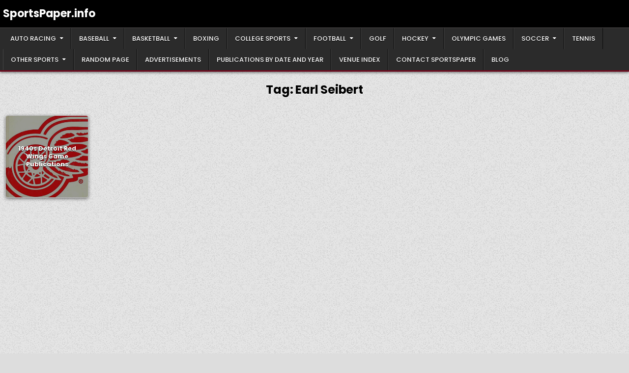

--- FILE ---
content_type: text/html; charset=UTF-8
request_url: https://sportspaper.info/tag/earl-seibert/
body_size: 17323
content:
<!DOCTYPE html>
<html lang="en-US">
<head>
<meta charset="UTF-8">
<meta name="viewport" content="width=device-width, initial-scale=1.0">
<link rel="profile" href="http://gmpg.org/xfn/11">
<title>Earl Seibert &#8211; SportsPaper.info</title>
<meta name='robots' content='max-image-preview:large' />
<!-- Google tag (gtag.js) consent mode dataLayer added by Site Kit -->
<script type="text/javascript" id="google_gtagjs-js-consent-mode-data-layer">
/* <![CDATA[ */
window.dataLayer = window.dataLayer || [];function gtag(){dataLayer.push(arguments);}
gtag('consent', 'default', {"ad_personalization":"denied","ad_storage":"denied","ad_user_data":"denied","analytics_storage":"denied","functionality_storage":"denied","security_storage":"denied","personalization_storage":"denied","region":["AT","BE","BG","CH","CY","CZ","DE","DK","EE","ES","FI","FR","GB","GR","HR","HU","IE","IS","IT","LI","LT","LU","LV","MT","NL","NO","PL","PT","RO","SE","SI","SK"],"wait_for_update":500});
window._googlesitekitConsentCategoryMap = {"statistics":["analytics_storage"],"marketing":["ad_storage","ad_user_data","ad_personalization"],"functional":["functionality_storage","security_storage"],"preferences":["personalization_storage"]};
window._googlesitekitConsents = {"ad_personalization":"denied","ad_storage":"denied","ad_user_data":"denied","analytics_storage":"denied","functionality_storage":"denied","security_storage":"denied","personalization_storage":"denied","region":["AT","BE","BG","CH","CY","CZ","DE","DK","EE","ES","FI","FR","GB","GR","HR","HU","IE","IS","IT","LI","LT","LU","LV","MT","NL","NO","PL","PT","RO","SE","SI","SK"],"wait_for_update":500};
/* ]]> */
</script>
<!-- End Google tag (gtag.js) consent mode dataLayer added by Site Kit -->
<link rel='dns-prefetch' href='//www.googletagmanager.com' />
<link rel='dns-prefetch' href='//fonts.googleapis.com' />
<link rel='dns-prefetch' href='//pagead2.googlesyndication.com' />
<link rel="alternate" type="application/rss+xml" title="SportsPaper.info &raquo; Feed" href="https://sportspaper.info/feed/" />
<link rel="alternate" type="application/rss+xml" title="SportsPaper.info &raquo; Comments Feed" href="https://sportspaper.info/comments/feed/" />
<link rel="alternate" type="application/rss+xml" title="SportsPaper.info &raquo; Earl Seibert Tag Feed" href="https://sportspaper.info/tag/earl-seibert/feed/" />
		<!-- This site uses the Google Analytics by MonsterInsights plugin v9.11.1 - Using Analytics tracking - https://www.monsterinsights.com/ -->
							<script src="//www.googletagmanager.com/gtag/js?id=G-JY86QZBKR6"  data-cfasync="false" data-wpfc-render="false" type="text/javascript" async></script>
			<script data-cfasync="false" data-wpfc-render="false" type="text/javascript">
				var mi_version = '9.11.1';
				var mi_track_user = true;
				var mi_no_track_reason = '';
								var MonsterInsightsDefaultLocations = {"page_location":"https:\/\/sportspaper.info\/tag\/earl-seibert\/"};
								if ( typeof MonsterInsightsPrivacyGuardFilter === 'function' ) {
					var MonsterInsightsLocations = (typeof MonsterInsightsExcludeQuery === 'object') ? MonsterInsightsPrivacyGuardFilter( MonsterInsightsExcludeQuery ) : MonsterInsightsPrivacyGuardFilter( MonsterInsightsDefaultLocations );
				} else {
					var MonsterInsightsLocations = (typeof MonsterInsightsExcludeQuery === 'object') ? MonsterInsightsExcludeQuery : MonsterInsightsDefaultLocations;
				}

								var disableStrs = [
										'ga-disable-G-JY86QZBKR6',
									];

				/* Function to detect opted out users */
				function __gtagTrackerIsOptedOut() {
					for (var index = 0; index < disableStrs.length; index++) {
						if (document.cookie.indexOf(disableStrs[index] + '=true') > -1) {
							return true;
						}
					}

					return false;
				}

				/* Disable tracking if the opt-out cookie exists. */
				if (__gtagTrackerIsOptedOut()) {
					for (var index = 0; index < disableStrs.length; index++) {
						window[disableStrs[index]] = true;
					}
				}

				/* Opt-out function */
				function __gtagTrackerOptout() {
					for (var index = 0; index < disableStrs.length; index++) {
						document.cookie = disableStrs[index] + '=true; expires=Thu, 31 Dec 2099 23:59:59 UTC; path=/';
						window[disableStrs[index]] = true;
					}
				}

				if ('undefined' === typeof gaOptout) {
					function gaOptout() {
						__gtagTrackerOptout();
					}
				}
								window.dataLayer = window.dataLayer || [];

				window.MonsterInsightsDualTracker = {
					helpers: {},
					trackers: {},
				};
				if (mi_track_user) {
					function __gtagDataLayer() {
						dataLayer.push(arguments);
					}

					function __gtagTracker(type, name, parameters) {
						if (!parameters) {
							parameters = {};
						}

						if (parameters.send_to) {
							__gtagDataLayer.apply(null, arguments);
							return;
						}

						if (type === 'event') {
														parameters.send_to = monsterinsights_frontend.v4_id;
							var hookName = name;
							if (typeof parameters['event_category'] !== 'undefined') {
								hookName = parameters['event_category'] + ':' + name;
							}

							if (typeof MonsterInsightsDualTracker.trackers[hookName] !== 'undefined') {
								MonsterInsightsDualTracker.trackers[hookName](parameters);
							} else {
								__gtagDataLayer('event', name, parameters);
							}
							
						} else {
							__gtagDataLayer.apply(null, arguments);
						}
					}

					__gtagTracker('js', new Date());
					__gtagTracker('set', {
						'developer_id.dZGIzZG': true,
											});
					if ( MonsterInsightsLocations.page_location ) {
						__gtagTracker('set', MonsterInsightsLocations);
					}
										__gtagTracker('config', 'G-JY86QZBKR6', {"forceSSL":"true","link_attribution":"true"} );
										window.gtag = __gtagTracker;										(function () {
						/* https://developers.google.com/analytics/devguides/collection/analyticsjs/ */
						/* ga and __gaTracker compatibility shim. */
						var noopfn = function () {
							return null;
						};
						var newtracker = function () {
							return new Tracker();
						};
						var Tracker = function () {
							return null;
						};
						var p = Tracker.prototype;
						p.get = noopfn;
						p.set = noopfn;
						p.send = function () {
							var args = Array.prototype.slice.call(arguments);
							args.unshift('send');
							__gaTracker.apply(null, args);
						};
						var __gaTracker = function () {
							var len = arguments.length;
							if (len === 0) {
								return;
							}
							var f = arguments[len - 1];
							if (typeof f !== 'object' || f === null || typeof f.hitCallback !== 'function') {
								if ('send' === arguments[0]) {
									var hitConverted, hitObject = false, action;
									if ('event' === arguments[1]) {
										if ('undefined' !== typeof arguments[3]) {
											hitObject = {
												'eventAction': arguments[3],
												'eventCategory': arguments[2],
												'eventLabel': arguments[4],
												'value': arguments[5] ? arguments[5] : 1,
											}
										}
									}
									if ('pageview' === arguments[1]) {
										if ('undefined' !== typeof arguments[2]) {
											hitObject = {
												'eventAction': 'page_view',
												'page_path': arguments[2],
											}
										}
									}
									if (typeof arguments[2] === 'object') {
										hitObject = arguments[2];
									}
									if (typeof arguments[5] === 'object') {
										Object.assign(hitObject, arguments[5]);
									}
									if ('undefined' !== typeof arguments[1].hitType) {
										hitObject = arguments[1];
										if ('pageview' === hitObject.hitType) {
											hitObject.eventAction = 'page_view';
										}
									}
									if (hitObject) {
										action = 'timing' === arguments[1].hitType ? 'timing_complete' : hitObject.eventAction;
										hitConverted = mapArgs(hitObject);
										__gtagTracker('event', action, hitConverted);
									}
								}
								return;
							}

							function mapArgs(args) {
								var arg, hit = {};
								var gaMap = {
									'eventCategory': 'event_category',
									'eventAction': 'event_action',
									'eventLabel': 'event_label',
									'eventValue': 'event_value',
									'nonInteraction': 'non_interaction',
									'timingCategory': 'event_category',
									'timingVar': 'name',
									'timingValue': 'value',
									'timingLabel': 'event_label',
									'page': 'page_path',
									'location': 'page_location',
									'title': 'page_title',
									'referrer' : 'page_referrer',
								};
								for (arg in args) {
																		if (!(!args.hasOwnProperty(arg) || !gaMap.hasOwnProperty(arg))) {
										hit[gaMap[arg]] = args[arg];
									} else {
										hit[arg] = args[arg];
									}
								}
								return hit;
							}

							try {
								f.hitCallback();
							} catch (ex) {
							}
						};
						__gaTracker.create = newtracker;
						__gaTracker.getByName = newtracker;
						__gaTracker.getAll = function () {
							return [];
						};
						__gaTracker.remove = noopfn;
						__gaTracker.loaded = true;
						window['__gaTracker'] = __gaTracker;
					})();
									} else {
										console.log("");
					(function () {
						function __gtagTracker() {
							return null;
						}

						window['__gtagTracker'] = __gtagTracker;
						window['gtag'] = __gtagTracker;
					})();
									}
			</script>
							<!-- / Google Analytics by MonsterInsights -->
		<style id='wp-img-auto-sizes-contain-inline-css' type='text/css'>
img:is([sizes=auto i],[sizes^="auto," i]){contain-intrinsic-size:3000px 1500px}
/*# sourceURL=wp-img-auto-sizes-contain-inline-css */
</style>
<style id='wp-emoji-styles-inline-css' type='text/css'>

	img.wp-smiley, img.emoji {
		display: inline !important;
		border: none !important;
		box-shadow: none !important;
		height: 1em !important;
		width: 1em !important;
		margin: 0 0.07em !important;
		vertical-align: -0.1em !important;
		background: none !important;
		padding: 0 !important;
	}
/*# sourceURL=wp-emoji-styles-inline-css */
</style>
<style id='wp-block-library-inline-css' type='text/css'>
:root{--wp-block-synced-color:#7a00df;--wp-block-synced-color--rgb:122,0,223;--wp-bound-block-color:var(--wp-block-synced-color);--wp-editor-canvas-background:#ddd;--wp-admin-theme-color:#007cba;--wp-admin-theme-color--rgb:0,124,186;--wp-admin-theme-color-darker-10:#006ba1;--wp-admin-theme-color-darker-10--rgb:0,107,160.5;--wp-admin-theme-color-darker-20:#005a87;--wp-admin-theme-color-darker-20--rgb:0,90,135;--wp-admin-border-width-focus:2px}@media (min-resolution:192dpi){:root{--wp-admin-border-width-focus:1.5px}}.wp-element-button{cursor:pointer}:root .has-very-light-gray-background-color{background-color:#eee}:root .has-very-dark-gray-background-color{background-color:#313131}:root .has-very-light-gray-color{color:#eee}:root .has-very-dark-gray-color{color:#313131}:root .has-vivid-green-cyan-to-vivid-cyan-blue-gradient-background{background:linear-gradient(135deg,#00d084,#0693e3)}:root .has-purple-crush-gradient-background{background:linear-gradient(135deg,#34e2e4,#4721fb 50%,#ab1dfe)}:root .has-hazy-dawn-gradient-background{background:linear-gradient(135deg,#faaca8,#dad0ec)}:root .has-subdued-olive-gradient-background{background:linear-gradient(135deg,#fafae1,#67a671)}:root .has-atomic-cream-gradient-background{background:linear-gradient(135deg,#fdd79a,#004a59)}:root .has-nightshade-gradient-background{background:linear-gradient(135deg,#330968,#31cdcf)}:root .has-midnight-gradient-background{background:linear-gradient(135deg,#020381,#2874fc)}:root{--wp--preset--font-size--normal:16px;--wp--preset--font-size--huge:42px}.has-regular-font-size{font-size:1em}.has-larger-font-size{font-size:2.625em}.has-normal-font-size{font-size:var(--wp--preset--font-size--normal)}.has-huge-font-size{font-size:var(--wp--preset--font-size--huge)}.has-text-align-center{text-align:center}.has-text-align-left{text-align:left}.has-text-align-right{text-align:right}.has-fit-text{white-space:nowrap!important}#end-resizable-editor-section{display:none}.aligncenter{clear:both}.items-justified-left{justify-content:flex-start}.items-justified-center{justify-content:center}.items-justified-right{justify-content:flex-end}.items-justified-space-between{justify-content:space-between}.screen-reader-text{border:0;clip-path:inset(50%);height:1px;margin:-1px;overflow:hidden;padding:0;position:absolute;width:1px;word-wrap:normal!important}.screen-reader-text:focus{background-color:#ddd;clip-path:none;color:#444;display:block;font-size:1em;height:auto;left:5px;line-height:normal;padding:15px 23px 14px;text-decoration:none;top:5px;width:auto;z-index:100000}html :where(.has-border-color){border-style:solid}html :where([style*=border-top-color]){border-top-style:solid}html :where([style*=border-right-color]){border-right-style:solid}html :where([style*=border-bottom-color]){border-bottom-style:solid}html :where([style*=border-left-color]){border-left-style:solid}html :where([style*=border-width]){border-style:solid}html :where([style*=border-top-width]){border-top-style:solid}html :where([style*=border-right-width]){border-right-style:solid}html :where([style*=border-bottom-width]){border-bottom-style:solid}html :where([style*=border-left-width]){border-left-style:solid}html :where(img[class*=wp-image-]){height:auto;max-width:100%}:where(figure){margin:0 0 1em}html :where(.is-position-sticky){--wp-admin--admin-bar--position-offset:var(--wp-admin--admin-bar--height,0px)}@media screen and (max-width:600px){html :where(.is-position-sticky){--wp-admin--admin-bar--position-offset:0px}}

/*# sourceURL=wp-block-library-inline-css */
</style><style id='global-styles-inline-css' type='text/css'>
:root{--wp--preset--aspect-ratio--square: 1;--wp--preset--aspect-ratio--4-3: 4/3;--wp--preset--aspect-ratio--3-4: 3/4;--wp--preset--aspect-ratio--3-2: 3/2;--wp--preset--aspect-ratio--2-3: 2/3;--wp--preset--aspect-ratio--16-9: 16/9;--wp--preset--aspect-ratio--9-16: 9/16;--wp--preset--color--black: #000000;--wp--preset--color--cyan-bluish-gray: #abb8c3;--wp--preset--color--white: #ffffff;--wp--preset--color--pale-pink: #f78da7;--wp--preset--color--vivid-red: #cf2e2e;--wp--preset--color--luminous-vivid-orange: #ff6900;--wp--preset--color--luminous-vivid-amber: #fcb900;--wp--preset--color--light-green-cyan: #7bdcb5;--wp--preset--color--vivid-green-cyan: #00d084;--wp--preset--color--pale-cyan-blue: #8ed1fc;--wp--preset--color--vivid-cyan-blue: #0693e3;--wp--preset--color--vivid-purple: #9b51e0;--wp--preset--gradient--vivid-cyan-blue-to-vivid-purple: linear-gradient(135deg,rgb(6,147,227) 0%,rgb(155,81,224) 100%);--wp--preset--gradient--light-green-cyan-to-vivid-green-cyan: linear-gradient(135deg,rgb(122,220,180) 0%,rgb(0,208,130) 100%);--wp--preset--gradient--luminous-vivid-amber-to-luminous-vivid-orange: linear-gradient(135deg,rgb(252,185,0) 0%,rgb(255,105,0) 100%);--wp--preset--gradient--luminous-vivid-orange-to-vivid-red: linear-gradient(135deg,rgb(255,105,0) 0%,rgb(207,46,46) 100%);--wp--preset--gradient--very-light-gray-to-cyan-bluish-gray: linear-gradient(135deg,rgb(238,238,238) 0%,rgb(169,184,195) 100%);--wp--preset--gradient--cool-to-warm-spectrum: linear-gradient(135deg,rgb(74,234,220) 0%,rgb(151,120,209) 20%,rgb(207,42,186) 40%,rgb(238,44,130) 60%,rgb(251,105,98) 80%,rgb(254,248,76) 100%);--wp--preset--gradient--blush-light-purple: linear-gradient(135deg,rgb(255,206,236) 0%,rgb(152,150,240) 100%);--wp--preset--gradient--blush-bordeaux: linear-gradient(135deg,rgb(254,205,165) 0%,rgb(254,45,45) 50%,rgb(107,0,62) 100%);--wp--preset--gradient--luminous-dusk: linear-gradient(135deg,rgb(255,203,112) 0%,rgb(199,81,192) 50%,rgb(65,88,208) 100%);--wp--preset--gradient--pale-ocean: linear-gradient(135deg,rgb(255,245,203) 0%,rgb(182,227,212) 50%,rgb(51,167,181) 100%);--wp--preset--gradient--electric-grass: linear-gradient(135deg,rgb(202,248,128) 0%,rgb(113,206,126) 100%);--wp--preset--gradient--midnight: linear-gradient(135deg,rgb(2,3,129) 0%,rgb(40,116,252) 100%);--wp--preset--font-size--small: 13px;--wp--preset--font-size--medium: 20px;--wp--preset--font-size--large: 36px;--wp--preset--font-size--x-large: 42px;--wp--preset--spacing--20: 0.44rem;--wp--preset--spacing--30: 0.67rem;--wp--preset--spacing--40: 1rem;--wp--preset--spacing--50: 1.5rem;--wp--preset--spacing--60: 2.25rem;--wp--preset--spacing--70: 3.38rem;--wp--preset--spacing--80: 5.06rem;--wp--preset--shadow--natural: 6px 6px 9px rgba(0, 0, 0, 0.2);--wp--preset--shadow--deep: 12px 12px 50px rgba(0, 0, 0, 0.4);--wp--preset--shadow--sharp: 6px 6px 0px rgba(0, 0, 0, 0.2);--wp--preset--shadow--outlined: 6px 6px 0px -3px rgb(255, 255, 255), 6px 6px rgb(0, 0, 0);--wp--preset--shadow--crisp: 6px 6px 0px rgb(0, 0, 0);}:where(.is-layout-flex){gap: 0.5em;}:where(.is-layout-grid){gap: 0.5em;}body .is-layout-flex{display: flex;}.is-layout-flex{flex-wrap: wrap;align-items: center;}.is-layout-flex > :is(*, div){margin: 0;}body .is-layout-grid{display: grid;}.is-layout-grid > :is(*, div){margin: 0;}:where(.wp-block-columns.is-layout-flex){gap: 2em;}:where(.wp-block-columns.is-layout-grid){gap: 2em;}:where(.wp-block-post-template.is-layout-flex){gap: 1.25em;}:where(.wp-block-post-template.is-layout-grid){gap: 1.25em;}.has-black-color{color: var(--wp--preset--color--black) !important;}.has-cyan-bluish-gray-color{color: var(--wp--preset--color--cyan-bluish-gray) !important;}.has-white-color{color: var(--wp--preset--color--white) !important;}.has-pale-pink-color{color: var(--wp--preset--color--pale-pink) !important;}.has-vivid-red-color{color: var(--wp--preset--color--vivid-red) !important;}.has-luminous-vivid-orange-color{color: var(--wp--preset--color--luminous-vivid-orange) !important;}.has-luminous-vivid-amber-color{color: var(--wp--preset--color--luminous-vivid-amber) !important;}.has-light-green-cyan-color{color: var(--wp--preset--color--light-green-cyan) !important;}.has-vivid-green-cyan-color{color: var(--wp--preset--color--vivid-green-cyan) !important;}.has-pale-cyan-blue-color{color: var(--wp--preset--color--pale-cyan-blue) !important;}.has-vivid-cyan-blue-color{color: var(--wp--preset--color--vivid-cyan-blue) !important;}.has-vivid-purple-color{color: var(--wp--preset--color--vivid-purple) !important;}.has-black-background-color{background-color: var(--wp--preset--color--black) !important;}.has-cyan-bluish-gray-background-color{background-color: var(--wp--preset--color--cyan-bluish-gray) !important;}.has-white-background-color{background-color: var(--wp--preset--color--white) !important;}.has-pale-pink-background-color{background-color: var(--wp--preset--color--pale-pink) !important;}.has-vivid-red-background-color{background-color: var(--wp--preset--color--vivid-red) !important;}.has-luminous-vivid-orange-background-color{background-color: var(--wp--preset--color--luminous-vivid-orange) !important;}.has-luminous-vivid-amber-background-color{background-color: var(--wp--preset--color--luminous-vivid-amber) !important;}.has-light-green-cyan-background-color{background-color: var(--wp--preset--color--light-green-cyan) !important;}.has-vivid-green-cyan-background-color{background-color: var(--wp--preset--color--vivid-green-cyan) !important;}.has-pale-cyan-blue-background-color{background-color: var(--wp--preset--color--pale-cyan-blue) !important;}.has-vivid-cyan-blue-background-color{background-color: var(--wp--preset--color--vivid-cyan-blue) !important;}.has-vivid-purple-background-color{background-color: var(--wp--preset--color--vivid-purple) !important;}.has-black-border-color{border-color: var(--wp--preset--color--black) !important;}.has-cyan-bluish-gray-border-color{border-color: var(--wp--preset--color--cyan-bluish-gray) !important;}.has-white-border-color{border-color: var(--wp--preset--color--white) !important;}.has-pale-pink-border-color{border-color: var(--wp--preset--color--pale-pink) !important;}.has-vivid-red-border-color{border-color: var(--wp--preset--color--vivid-red) !important;}.has-luminous-vivid-orange-border-color{border-color: var(--wp--preset--color--luminous-vivid-orange) !important;}.has-luminous-vivid-amber-border-color{border-color: var(--wp--preset--color--luminous-vivid-amber) !important;}.has-light-green-cyan-border-color{border-color: var(--wp--preset--color--light-green-cyan) !important;}.has-vivid-green-cyan-border-color{border-color: var(--wp--preset--color--vivid-green-cyan) !important;}.has-pale-cyan-blue-border-color{border-color: var(--wp--preset--color--pale-cyan-blue) !important;}.has-vivid-cyan-blue-border-color{border-color: var(--wp--preset--color--vivid-cyan-blue) !important;}.has-vivid-purple-border-color{border-color: var(--wp--preset--color--vivid-purple) !important;}.has-vivid-cyan-blue-to-vivid-purple-gradient-background{background: var(--wp--preset--gradient--vivid-cyan-blue-to-vivid-purple) !important;}.has-light-green-cyan-to-vivid-green-cyan-gradient-background{background: var(--wp--preset--gradient--light-green-cyan-to-vivid-green-cyan) !important;}.has-luminous-vivid-amber-to-luminous-vivid-orange-gradient-background{background: var(--wp--preset--gradient--luminous-vivid-amber-to-luminous-vivid-orange) !important;}.has-luminous-vivid-orange-to-vivid-red-gradient-background{background: var(--wp--preset--gradient--luminous-vivid-orange-to-vivid-red) !important;}.has-very-light-gray-to-cyan-bluish-gray-gradient-background{background: var(--wp--preset--gradient--very-light-gray-to-cyan-bluish-gray) !important;}.has-cool-to-warm-spectrum-gradient-background{background: var(--wp--preset--gradient--cool-to-warm-spectrum) !important;}.has-blush-light-purple-gradient-background{background: var(--wp--preset--gradient--blush-light-purple) !important;}.has-blush-bordeaux-gradient-background{background: var(--wp--preset--gradient--blush-bordeaux) !important;}.has-luminous-dusk-gradient-background{background: var(--wp--preset--gradient--luminous-dusk) !important;}.has-pale-ocean-gradient-background{background: var(--wp--preset--gradient--pale-ocean) !important;}.has-electric-grass-gradient-background{background: var(--wp--preset--gradient--electric-grass) !important;}.has-midnight-gradient-background{background: var(--wp--preset--gradient--midnight) !important;}.has-small-font-size{font-size: var(--wp--preset--font-size--small) !important;}.has-medium-font-size{font-size: var(--wp--preset--font-size--medium) !important;}.has-large-font-size{font-size: var(--wp--preset--font-size--large) !important;}.has-x-large-font-size{font-size: var(--wp--preset--font-size--x-large) !important;}
/*# sourceURL=global-styles-inline-css */
</style>

<style id='classic-theme-styles-inline-css' type='text/css'>
/*! This file is auto-generated */
.wp-block-button__link{color:#fff;background-color:#32373c;border-radius:9999px;box-shadow:none;text-decoration:none;padding:calc(.667em + 2px) calc(1.333em + 2px);font-size:1.125em}.wp-block-file__button{background:#32373c;color:#fff;text-decoration:none}
/*# sourceURL=/wp-includes/css/classic-themes.min.css */
</style>
<link rel='stylesheet' id='gridread-maincss-css' href='https://sportspaper.info/wp-content/themes/gridread/style.css' type='text/css' media='all' />
<link rel='stylesheet' id='fontawesome-css' href='https://sportspaper.info/wp-content/themes/gridread/assets/css/all.min.css' type='text/css' media='all' />
<link rel='stylesheet' id='gridread-webfont-css' href='//fonts.googleapis.com/css?family=Oswald:400,500,700|Poppins:400,400i,500,500i,700,700i|Domine:400,500,700&#038;display=swap' type='text/css' media='all' />
<script type="text/javascript" src="https://sportspaper.info/wp-content/plugins/google-analytics-for-wordpress/assets/js/frontend-gtag.min.js?ver=9.11.1" id="monsterinsights-frontend-script-js" async="async" data-wp-strategy="async"></script>
<script data-cfasync="false" data-wpfc-render="false" type="text/javascript" id='monsterinsights-frontend-script-js-extra'>/* <![CDATA[ */
var monsterinsights_frontend = {"js_events_tracking":"true","download_extensions":"doc,pdf,ppt,zip,xls,docx,pptx,xlsx","inbound_paths":"[{\"path\":\"\\\/go\\\/\",\"label\":\"affiliate\"},{\"path\":\"\\\/recommend\\\/\",\"label\":\"affiliate\"}]","home_url":"https:\/\/sportspaper.info","hash_tracking":"false","v4_id":"G-JY86QZBKR6"};/* ]]> */
</script>
<script type="text/javascript" src="https://sportspaper.info/wp-includes/js/jquery/jquery.min.js?ver=3.7.1" id="jquery-core-js"></script>
<script type="text/javascript" src="https://sportspaper.info/wp-includes/js/jquery/jquery-migrate.min.js?ver=3.4.1" id="jquery-migrate-js"></script>

<!-- Google tag (gtag.js) snippet added by Site Kit -->
<!-- Google Analytics snippet added by Site Kit -->
<script type="text/javascript" src="https://www.googletagmanager.com/gtag/js?id=GT-NNVRSBG" id="google_gtagjs-js" async></script>
<script type="text/javascript" id="google_gtagjs-js-after">
/* <![CDATA[ */
window.dataLayer = window.dataLayer || [];function gtag(){dataLayer.push(arguments);}
gtag("set","linker",{"domains":["sportspaper.info"]});
gtag("js", new Date());
gtag("set", "developer_id.dZTNiMT", true);
gtag("config", "GT-NNVRSBG");
//# sourceURL=google_gtagjs-js-after
/* ]]> */
</script>
<link rel="https://api.w.org/" href="https://sportspaper.info/wp-json/" /><link rel="alternate" title="JSON" type="application/json" href="https://sportspaper.info/wp-json/wp/v2/tags/689" /><link rel="EditURI" type="application/rsd+xml" title="RSD" href="https://sportspaper.info/xmlrpc.php?rsd" />
<meta name="generator" content="WordPress 6.9" />
<meta name="generator" content="Site Kit by Google 1.170.0" />
<!-- Google AdSense meta tags added by Site Kit -->
<meta name="google-adsense-platform-account" content="ca-host-pub-2644536267352236">
<meta name="google-adsense-platform-domain" content="sitekit.withgoogle.com">
<!-- End Google AdSense meta tags added by Site Kit -->
    <style type="text/css">
            .gridread-site-title, .gridread-site-title a, .gridread-site-description {color: #ffffff;}
        </style>
    <style type="text/css" id="custom-background-css">
body.custom-background { background-image: url("https://sportspaper.info/wp-content/themes/gridread/assets/images/background.png"); background-position: left top; background-size: auto; background-repeat: repeat; background-attachment: fixed; }
</style>
	
<!-- Google AdSense snippet added by Site Kit -->
<script type="text/javascript" async="async" src="https://pagead2.googlesyndication.com/pagead/js/adsbygoogle.js?client=ca-pub-9074528452362781&amp;host=ca-host-pub-2644536267352236" crossorigin="anonymous"></script>

<!-- End Google AdSense snippet added by Site Kit -->
<link rel="icon" href="https://sportspaper.info/wp-content/uploads/2023/07/cropped-main-logo-32x32.jpg" sizes="32x32" />
<link rel="icon" href="https://sportspaper.info/wp-content/uploads/2023/07/cropped-main-logo-192x192.jpg" sizes="192x192" />
<link rel="apple-touch-icon" href="https://sportspaper.info/wp-content/uploads/2023/07/cropped-main-logo-180x180.jpg" />
<meta name="msapplication-TileImage" content="https://sportspaper.info/wp-content/uploads/2023/07/cropped-main-logo-270x270.jpg" />
</head>

<body class="archive tag tag-earl-seibert tag-689 custom-background wp-embed-responsive wp-theme-gridread gridread-animated gridread-fadein gridread-theme-is-active gridread-layout-type-full gridread-masonry-inactive gridread-round-grid-posts gridread-round-slider-posts gridread-centered-grid gridread-centered-slider gridread-plural-page gridread-layout-full-width gridread-header-right-active gridread-tagline-inactive gridread-logo-above-title gridread-primary-menu-active gridread-primary-mobile-menu-active gridread-secondary-mobile-menu-active gridread-responsive-grid-data gridread-responsive-slider-data gridread-uc-links" id="gridread-body-wrapper" itemscope="itemscope" itemtype="http://schema.org/WebPage">
<a class="skip-link screen-reader-text" href="#gridread-content-wrapper">Skip to content</a>

<div class="gridread-site-wrapper">



<div class="gridread-site-header gridread-clearfix" id="gridread-header" itemscope="itemscope" itemtype="http://schema.org/WPHeader" role="banner">
<div class="gridread-head-content gridread-clearfix" id="gridread-head-content">

<div class="gridread-header-inside gridread-clearfix">
<div class="gridread-header-inside-content gridread-clearfix">
<div class="gridread-boxview-wrapper">
<div class="gridread-header-inside-container">

<div class="gridread-logo">
    <div class="site-branding">
                  <p class="gridread-site-title"><a href="https://sportspaper.info/" rel="home">SportsPaper.info</a></p>
                    </div>
</div>


</div>
</div>
</div>
</div>

</div><!--/#gridread-head-content -->
</div><!--/#gridread-header -->


<div class="gridread-primary-menu-container gridread-clearfix">
<div class="gridread-primary-menu-container-inside gridread-clearfix">
<nav class="gridread-nav-primary" id="gridread-primary-navigation" itemscope="itemscope" itemtype="http://schema.org/SiteNavigationElement" role="navigation" aria-label="Primary Menu">
<div class="gridread-boxview-wrapper">
<button class="gridread-primary-responsive-menu-icon" aria-controls="gridread-menu-primary-navigation" aria-expanded="false">Menu</button>
<ul id="gridread-menu-primary-navigation" class="gridread-primary-nav-menu gridread-menu-primary gridread-clearfix"><li id="menu-item-2367" class="menu-item menu-item-type-post_type menu-item-object-page menu-item-has-children menu-item-2367"><a href="https://sportspaper.info/auto-racing-publications/">Auto Racing</a>
<ul class="sub-menu">
	<li id="menu-item-9357" class="menu-item menu-item-type-post_type menu-item-object-page menu-item-9357"><a href="https://sportspaper.info/auto-racing-publications/endurance-racing-publications/">Endurance Racing Publications</a></li>
	<li id="menu-item-12028" class="menu-item menu-item-type-post_type menu-item-object-page menu-item-12028"><a href="https://sportspaper.info/auto-racing-publications/formula-one-publications/">Formula One Publications</a></li>
	<li id="menu-item-4109" class="menu-item menu-item-type-post_type menu-item-object-page menu-item-4109"><a href="https://sportspaper.info/auto-racing-publications/indycar-publications/">IndyCar Publications</a></li>
	<li id="menu-item-2942" class="menu-item menu-item-type-post_type menu-item-object-page menu-item-2942"><a href="https://sportspaper.info/auto-racing-publications/nascar-publications/">NASCAR Publications</a></li>
</ul>
</li>
<li id="menu-item-667" class="menu-item menu-item-type-post_type menu-item-object-page menu-item-has-children menu-item-667"><a href="https://sportspaper.info/baseball-publications/">Baseball</a>
<ul class="sub-menu">
	<li id="menu-item-12468" class="menu-item menu-item-type-post_type menu-item-object-page menu-item-12468"><a href="https://sportspaper.info/baseball-publications/college-baseball/">College Baseball</a></li>
	<li id="menu-item-649" class="menu-item menu-item-type-post_type menu-item-object-page menu-item-home menu-item-649"><a href="https://sportspaper.info/baseball-publications/major-league-baseball/">Major League Baseball</a></li>
	<li id="menu-item-668" class="menu-item menu-item-type-post_type menu-item-object-page menu-item-668"><a href="https://sportspaper.info/baseball-publications/minor-league-baseball-publications/">Minor League Baseball</a></li>
</ul>
</li>
<li id="menu-item-63" class="menu-item menu-item-type-post_type menu-item-object-page menu-item-has-children menu-item-63"><a href="https://sportspaper.info/basketball-publications/">Basketball</a>
<ul class="sub-menu">
	<li id="menu-item-2910" class="menu-item menu-item-type-post_type menu-item-object-page menu-item-2910"><a href="https://sportspaper.info/basketball-publications/american-basketball-association/">American Basketball Association</a></li>
	<li id="menu-item-19035" class="menu-item menu-item-type-post_type menu-item-object-page menu-item-19035"><a href="https://sportspaper.info/basketball-publications/continental-basketball-association/">Continental Basketball Association</a></li>
	<li id="menu-item-551" class="menu-item menu-item-type-post_type menu-item-object-page menu-item-551"><a href="https://sportspaper.info/basketball-publications/national-basketball-association-publications/">National Basketball Association</a></li>
	<li id="menu-item-75" class="menu-item menu-item-type-post_type menu-item-object-page menu-item-75"><a href="https://sportspaper.info/basketball-publications/womens-national-basketball-association-publications/">Women’s National Basketball Association</a></li>
</ul>
</li>
<li id="menu-item-3504" class="menu-item menu-item-type-post_type menu-item-object-page menu-item-3504"><a href="https://sportspaper.info/boxing-publications/">Boxing</a></li>
<li id="menu-item-12826" class="menu-item menu-item-type-post_type menu-item-object-page menu-item-has-children menu-item-12826"><a href="https://sportspaper.info/college-sports/">College Sports</a>
<ul class="sub-menu">
	<li id="menu-item-21965" class="menu-item menu-item-type-custom menu-item-object-custom menu-item-has-children menu-item-21965"><a href="#">All-Sport Conferences</a>
	<ul class="sub-menu">
		<li id="menu-item-14914" class="menu-item menu-item-type-post_type menu-item-object-page menu-item-14914"><a href="https://sportspaper.info/college-sports/american-athletic-conference-publications/">American Athletic Conference</a></li>
		<li id="menu-item-14488" class="menu-item menu-item-type-post_type menu-item-object-page menu-item-14488"><a href="https://sportspaper.info/college-sports/atlantic-coast-conference/">Atlantic Coast Conference</a></li>
		<li id="menu-item-12828" class="menu-item menu-item-type-post_type menu-item-object-page menu-item-12828"><a href="https://sportspaper.info/college-sports/big-12-conference/">Big 12 Conference</a></li>
		<li id="menu-item-14027" class="menu-item menu-item-type-post_type menu-item-object-page menu-item-14027"><a href="https://sportspaper.info/college-sports/big-ten-conference/">Big Ten Conference</a></li>
		<li id="menu-item-17028" class="menu-item menu-item-type-post_type menu-item-object-page menu-item-17028"><a href="https://sportspaper.info/college-sports/ivy-league/">Ivy League</a></li>
		<li id="menu-item-15797" class="menu-item menu-item-type-post_type menu-item-object-page menu-item-15797"><a href="https://sportspaper.info/college-sports/mid-american-conference-publications/">Mid-American Conference</a></li>
		<li id="menu-item-15624" class="menu-item menu-item-type-post_type menu-item-object-page menu-item-15624"><a href="https://sportspaper.info/college-sports/mountain-west-conference/">Mountain West Conference</a></li>
		<li id="menu-item-12827" class="menu-item menu-item-type-post_type menu-item-object-page menu-item-12827"><a href="https://sportspaper.info/college-sports/patriot-league/">Patriot League</a></li>
		<li id="menu-item-13553" class="menu-item menu-item-type-post_type menu-item-object-page menu-item-13553"><a href="https://sportspaper.info/college-sports/southeastern-conference/">Southeastern Conference</a></li>
		<li id="menu-item-14530" class="menu-item menu-item-type-post_type menu-item-object-page menu-item-14530"><a href="https://sportspaper.info/college-sports/sun-belt-conference/">Sun Belt Conference</a></li>
	</ul>
</li>
	<li id="menu-item-29453" class="menu-item menu-item-type-post_type menu-item-object-page menu-item-29453"><a href="https://sportspaper.info/college-sports/college-football-independents/">College Football Independents</a></li>
	<li id="menu-item-21971" class="menu-item menu-item-type-post_type menu-item-object-page menu-item-has-children menu-item-21971"><a href="https://sportspaper.info/college-sports/college-hockey-conferences/">College Hockey Conferences</a>
	<ul class="sub-menu">
		<li id="menu-item-21977" class="menu-item menu-item-type-post_type menu-item-object-page menu-item-21977"><a href="https://sportspaper.info/college-sports/college-hockey-conferences/hockey-east/">Hockey East</a></li>
	</ul>
</li>
	<li id="menu-item-17162" class="menu-item menu-item-type-post_type menu-item-object-page menu-item-17162"><a href="https://sportspaper.info/college-sports/defunct-college-sports-teams/">Defunct College Sports Teams</a></li>
</ul>
</li>
<li id="menu-item-52" class="menu-item menu-item-type-post_type menu-item-object-page menu-item-has-children menu-item-52"><a href="https://sportspaper.info/football-publications/">Football</a>
<ul class="sub-menu">
	<li id="menu-item-4298" class="menu-item menu-item-type-post_type menu-item-object-page menu-item-4298"><a href="https://sportspaper.info/football-publications/all-america-football-conference-publications/">All-America Football Conference</a></li>
	<li id="menu-item-19776" class="menu-item menu-item-type-post_type menu-item-object-page menu-item-19776"><a href="https://sportspaper.info/football-publications/american-association-publications/">American Association</a></li>
	<li id="menu-item-3155" class="menu-item menu-item-type-post_type menu-item-object-page menu-item-3155"><a href="https://sportspaper.info/football-publications/atlantic-coast-football-league/">Atlantic Coast Football League</a></li>
	<li id="menu-item-2928" class="menu-item menu-item-type-post_type menu-item-object-page menu-item-2928"><a href="https://sportspaper.info/football-publications/canadian-football-league-publications/">Canadian Football League</a></li>
	<li id="menu-item-3907" class="menu-item menu-item-type-post_type menu-item-object-page menu-item-3907"><a href="https://sportspaper.info/football-publications/continental-football-league/">Continental Football League</a></li>
	<li id="menu-item-114" class="menu-item menu-item-type-post_type menu-item-object-page menu-item-114"><a href="https://sportspaper.info/football-publications/national-football-league-publications/">National Football League</a></li>
	<li id="menu-item-7849" class="menu-item menu-item-type-post_type menu-item-object-page menu-item-7849"><a href="https://sportspaper.info/football-publications/nfl-europe-world-league-of-american-football-wlaf/">NFL Europe / World League of American Football (WLAF)</a></li>
	<li id="menu-item-9962" class="menu-item menu-item-type-post_type menu-item-object-page menu-item-9962"><a href="https://sportspaper.info/football-publications/united-states-football-league/">United States Football League</a></li>
	<li id="menu-item-2918" class="menu-item menu-item-type-post_type menu-item-object-page menu-item-2918"><a href="https://sportspaper.info/football-publications/world-football-league-publications/">World Football League</a></li>
</ul>
</li>
<li id="menu-item-1847" class="menu-item menu-item-type-post_type menu-item-object-page menu-item-1847"><a href="https://sportspaper.info/golf/">Golf</a></li>
<li id="menu-item-1655" class="menu-item menu-item-type-post_type menu-item-object-page menu-item-has-children menu-item-1655"><a href="https://sportspaper.info/hockey-publications/">Hockey</a>
<ul class="sub-menu">
	<li id="menu-item-3004" class="menu-item menu-item-type-post_type menu-item-object-page menu-item-3004"><a href="https://sportspaper.info/hockey-publications/american-hockey-league/">American Hockey League</a></li>
	<li id="menu-item-15567" class="menu-item menu-item-type-post_type menu-item-object-page menu-item-15567"><a href="https://sportspaper.info/hockey-publications/international-hockey-league/">International Hockey League</a></li>
	<li id="menu-item-2979" class="menu-item menu-item-type-post_type menu-item-object-page menu-item-2979"><a href="https://sportspaper.info/hockey-publications/national-hockey-league/">National Hockey League</a></li>
	<li id="menu-item-4068" class="menu-item menu-item-type-post_type menu-item-object-page menu-item-4068"><a href="https://sportspaper.info/hockey-publications/western-hockey-league-1952-74/">Western Hockey League (1952-74)</a></li>
	<li id="menu-item-5653" class="menu-item menu-item-type-post_type menu-item-object-page menu-item-5653"><a href="https://sportspaper.info/hockey-publications/world-hockey-association/">World Hockey Association</a></li>
</ul>
</li>
<li id="menu-item-9259" class="menu-item menu-item-type-post_type menu-item-object-page menu-item-9259"><a href="https://sportspaper.info/olympic-games/">Olympic Games</a></li>
<li id="menu-item-117" class="menu-item menu-item-type-post_type menu-item-object-page menu-item-has-children menu-item-117"><a href="https://sportspaper.info/soccer-publications/">Soccer</a>
<ul class="sub-menu">
	<li id="menu-item-367" class="menu-item menu-item-type-post_type menu-item-object-page menu-item-has-children menu-item-367"><a href="https://sportspaper.info/soccer-publications/english-football-league-system/">English Football League System</a>
	<ul class="sub-menu">
		<li id="menu-item-8453" class="menu-item menu-item-type-post_type menu-item-object-page menu-item-8453"><a href="https://sportspaper.info/soccer-publications/english-football-league-system/premier-league/">Premier League</a></li>
		<li id="menu-item-8401" class="menu-item menu-item-type-post_type menu-item-object-page menu-item-8401"><a href="https://sportspaper.info/soccer-publications/english-football-league-system/efl-championship/">EFL Championship</a></li>
		<li id="menu-item-8483" class="menu-item menu-item-type-post_type menu-item-object-page menu-item-8483"><a href="https://sportspaper.info/soccer-publications/english-football-league-system/efl-league-one/">EFL League One</a></li>
		<li id="menu-item-7668" class="menu-item menu-item-type-post_type menu-item-object-page menu-item-7668"><a href="https://sportspaper.info/soccer-publications/english-football-league-system/efl-league-two/">EFL League Two</a></li>
		<li id="menu-item-8922" class="menu-item menu-item-type-post_type menu-item-object-page menu-item-8922"><a href="https://sportspaper.info/soccer-publications/english-football-league-system/national-league/">National League</a></li>
		<li id="menu-item-10400" class="menu-item menu-item-type-post_type menu-item-object-page menu-item-10400"><a href="https://sportspaper.info/soccer-publications/english-football-league-system/defunct-clubs/">Defunct Clubs</a></li>
	</ul>
</li>
	<li id="menu-item-2945" class="menu-item menu-item-type-post_type menu-item-object-page menu-item-2945"><a href="https://sportspaper.info/soccer-publications/major-league-soccer/">Major League Soccer</a></li>
	<li id="menu-item-6198" class="menu-item menu-item-type-post_type menu-item-object-page menu-item-has-children menu-item-6198"><a href="https://sportspaper.info/soccer-publications/national-football-teams/">National Football Teams</a>
	<ul class="sub-menu">
		<li id="menu-item-6202" class="menu-item menu-item-type-post_type menu-item-object-page menu-item-6202"><a href="https://sportspaper.info/soccer-publications/national-football-teams/uefa-football-publications/">UEFA Football Publications</a></li>
		<li id="menu-item-11846" class="menu-item menu-item-type-post_type menu-item-object-page menu-item-11846"><a href="https://sportspaper.info/soccer-publications/national-football-teams/defunct-national-football-team-publications/">Defunct National Football Team Publications</a></li>
	</ul>
</li>
	<li id="menu-item-3031" class="menu-item menu-item-type-post_type menu-item-object-page menu-item-has-children menu-item-3031"><a href="https://sportspaper.info/soccer-publications/scottish-football-league-system/">Scottish Football League System</a>
	<ul class="sub-menu">
		<li id="menu-item-15524" class="menu-item menu-item-type-post_type menu-item-object-page menu-item-15524"><a href="https://sportspaper.info/soccer-publications/scottish-football-league-system/scottish-premiership/">Scottish Premiership</a></li>
		<li id="menu-item-12415" class="menu-item menu-item-type-post_type menu-item-object-page menu-item-12415"><a href="https://sportspaper.info/soccer-publications/scottish-football-league-system/scottish-championship/">Scottish Championship</a></li>
	</ul>
</li>
</ul>
</li>
<li id="menu-item-13336" class="menu-item menu-item-type-post_type menu-item-object-page menu-item-13336"><a href="https://sportspaper.info/tennis-publications/">Tennis</a></li>
<li id="menu-item-1882" class="menu-item menu-item-type-post_type menu-item-object-page menu-item-has-children menu-item-1882"><a href="https://sportspaper.info/other-sports-publications/">Other Sports</a>
<ul class="sub-menu">
	<li id="menu-item-1879" class="menu-item menu-item-type-post_type menu-item-object-page menu-item-1879"><a href="https://sportspaper.info/other-sports-publications/curling-publications/">Curling</a></li>
	<li id="menu-item-13425" class="menu-item menu-item-type-post_type menu-item-object-post menu-item-13425"><a href="https://sportspaper.info/hydroplane-racing-publications/">Hydroplane Racing</a></li>
</ul>
</li>
<li id="menu-item-31773" class="menu-item menu-item-type-custom menu-item-object-custom menu-item-31773"><a href="https://sportspaper.info?redirect_to=random">Random Page</a></li>
<li id="menu-item-23985" class="menu-item menu-item-type-post_type menu-item-object-page menu-item-23985"><a href="https://sportspaper.info/advertisements/">Advertisements</a></li>
<li id="menu-item-2229" class="menu-item menu-item-type-post_type menu-item-object-page menu-item-2229"><a href="https://sportspaper.info/publications-by-date-and-year/">Publications by Date and Year</a></li>
<li id="menu-item-11077" class="menu-item menu-item-type-post_type menu-item-object-page menu-item-11077"><a href="https://sportspaper.info/venue-index/">Venue Index</a></li>
<li id="menu-item-20809" class="menu-item menu-item-type-post_type menu-item-object-page menu-item-20809"><a href="https://sportspaper.info/contact-sportspaper/">Contact SportsPaper</a></li>
<li id="menu-item-381" class="menu-item menu-item-type-custom menu-item-object-custom menu-item-381"><a href="https://www.sportspaper.info/blog/">Blog</a></li>
</ul></div>
</nav>
</div>
</div>





<div class="gridread-boxview-wrapper" id="gridread-wrapper-outside">

<div class="gridread-clearfix" id="gridread-wrapper">
<div class="gridread-content-wrapper gridread-clearfix" id="gridread-content-wrapper">
<div class="gridread-main-wrapper gridread-clearfix" id="gridread-main-wrapper" itemscope="itemscope" itemtype="http://schema.org/Blog" role="main">
<div class="theiaStickySidebar">
<div class="gridread-main-wrapper-inside gridread-clearfix">


<div class="gridread-left-right-wrapper gridread-clearfix">



</div>




<div class="gridread-posts-wrapper" id="gridread-posts-wrapper">

<div class="gridread-page-header-outside">
<header class="gridread-page-header">
<div class="gridread-page-header-inside">
<h1 class="page-title">Tag: <span>Earl Seibert</span></h1></div>
</header>
</div>

<div class="gridread-posts-content">

    
    <div class="gridread-posts gridread-posts-grid gridread-clearfix">
    
        
<div id="gridread-grid-post-2125" class="gridread-grid-post gridread-7-col gridread-360w-360h-grid-thumbnail gridread-square-thumbnail">
<div class="gridread-grid-post-inside">

            <div class="gridread-grid-post-thumbnail gridread-grid-post-block">
                    <a href="https://sportspaper.info/1940s-detroit-red-wings-game-publications/" class="gridread-grid-post-thumbnail-link" title="Permanent Link to 1940s Detroit Red Wings Game Publications"><img width="300" height="300" src="https://sportspaper.info/wp-content/uploads/2023/07/Detroit-Red-Wings.jpg" class="gridread-grid-post-thumbnail-img wp-post-image" alt="Detroit Red Wings featured image for use in posts on SportsPaper.info" title="1940s Detroit Red Wings Game Publications" decoding="async" fetchpriority="high" srcset="https://sportspaper.info/wp-content/uploads/2023/07/Detroit-Red-Wings.jpg 300w, https://sportspaper.info/wp-content/uploads/2023/07/Detroit-Red-Wings-150x150.jpg 150w, https://sportspaper.info/wp-content/uploads/2023/07/Detroit-Red-Wings-120x120.jpg 120w" sizes="(max-width: 300px) 100vw, 300px" /></a>
        
                        <div class="gridread-grid-thumbnail-overlay gridread-clearfix">
        <div class="gridread-grid-thumbnail-overlay-inside gridread-clearfix">
        <div class="gridread-grid-post-details gridread-grid-post-block">
        
                                    <h3 class="gridread-grid-post-title"><a href="https://sportspaper.info/1940s-detroit-red-wings-game-publications/" rel="bookmark">1940s Detroit Red Wings Game Publications</a></h3>                    
                        </div>
        </div>
        </div>
                    </div>
    
</div>
</div>
        </div>

        <div class="clear"></div>

    
</div>

</div><!--/#gridread-posts-wrapper -->




<div class="gridread-left-right-wrapper gridread-clearfix">



</div>


</div>
</div>
</div><!-- /#gridread-main-wrapper -->




</div>

</div><!--/#gridread-content-wrapper -->
</div><!--/#gridread-wrapper -->





<div class="gridread-clearfix" id="gridread-footer-blocks" itemscope="itemscope" itemtype="http://schema.org/WPFooter" role="contentinfo">
<div class="gridread-clearfix">
<div class="gridread-boxview-wrapper">



<div class="gridread-clearfix">
<div class="gridread-bottom-footer-block">
<div id="tag_cloud-4" class="gridread-footer-widget widget widget_tag_cloud"><h2 class="gridread-widget-title"><span class="gridread-widget-title-inside">Popular Tags</span></h2><nav aria-label="Popular Tags"><div class="tagcloud"><a href="https://sportspaper.info/tag/1969/" class="tag-cloud-link tag-link-48 tag-link-position-1" style="font-size: 8.304347826087pt;" aria-label="1969 (88 items)">1969<span class="tag-link-count"> (88)</span></a>
<a href="https://sportspaper.info/tag/1970/" class="tag-cloud-link tag-link-57 tag-link-position-2" style="font-size: 9.1159420289855pt;" aria-label="1970 (105 items)">1970<span class="tag-link-count"> (105)</span></a>
<a href="https://sportspaper.info/tag/1971/" class="tag-cloud-link tag-link-58 tag-link-position-3" style="font-size: 8.2028985507246pt;" aria-label="1971 (87 items)">1971<span class="tag-link-count"> (87)</span></a>
<a href="https://sportspaper.info/tag/1974/" class="tag-cloud-link tag-link-61 tag-link-position-4" style="font-size: 8pt;" aria-label="1974 (82 items)">1974<span class="tag-link-count"> (82)</span></a>
<a href="https://sportspaper.info/tag/2000/" class="tag-cloud-link tag-link-227 tag-link-position-5" style="font-size: 8.2028985507246pt;" aria-label="2000 (86 items)">2000<span class="tag-link-count"> (86)</span></a>
<a href="https://sportspaper.info/tag/2005/" class="tag-cloud-link tag-link-226 tag-link-position-6" style="font-size: 8pt;" aria-label="2005 (82 items)">2005<span class="tag-link-count"> (82)</span></a>
<a href="https://sportspaper.info/tag/2006/" class="tag-cloud-link tag-link-154 tag-link-position-7" style="font-size: 8.2028985507246pt;" aria-label="2006 (86 items)">2006<span class="tag-link-count"> (86)</span></a>
<a href="https://sportspaper.info/tag/2008/" class="tag-cloud-link tag-link-192 tag-link-position-8" style="font-size: 8.1014492753623pt;" aria-label="2008 (84 items)">2008<span class="tag-link-count"> (84)</span></a>
<a href="https://sportspaper.info/tag/2016/" class="tag-cloud-link tag-link-50 tag-link-position-9" style="font-size: 8.4057971014493pt;" aria-label="2016 (90 items)">2016<span class="tag-link-count"> (90)</span></a>
<a href="https://sportspaper.info/tag/2017/" class="tag-cloud-link tag-link-250 tag-link-position-10" style="font-size: 9.0144927536232pt;" aria-label="2017 (104 items)">2017<span class="tag-link-count"> (104)</span></a>
<a href="https://sportspaper.info/tag/2018/" class="tag-cloud-link tag-link-254 tag-link-position-11" style="font-size: 9.3188405797101pt;" aria-label="2018 (110 items)">2018<span class="tag-link-count"> (110)</span></a>
<a href="https://sportspaper.info/tag/2019/" class="tag-cloud-link tag-link-251 tag-link-position-12" style="font-size: 8.9130434782609pt;" aria-label="2019 (102 items)">2019<span class="tag-link-count"> (102)</span></a>
<a href="https://sportspaper.info/tag/2020/" class="tag-cloud-link tag-link-156 tag-link-position-13" style="font-size: 8.9130434782609pt;" aria-label="2020 (102 items)">2020<span class="tag-link-count"> (102)</span></a>
<a href="https://sportspaper.info/tag/2021/" class="tag-cloud-link tag-link-157 tag-link-position-14" style="font-size: 9.1159420289855pt;" aria-label="2021 (106 items)">2021<span class="tag-link-count"> (106)</span></a>
<a href="https://sportspaper.info/tag/2022/" class="tag-cloud-link tag-link-496 tag-link-position-15" style="font-size: 8.5072463768116pt;" aria-label="2022 (93 items)">2022<span class="tag-link-count"> (93)</span></a>
<a href="https://sportspaper.info/tag/2023/" class="tag-cloud-link tag-link-594 tag-link-position-16" style="font-size: 8.7101449275362pt;" aria-label="2023 (96 items)">2023<span class="tag-link-count"> (96)</span></a>
<a href="https://sportspaper.info/tag/2024/" class="tag-cloud-link tag-link-2373 tag-link-position-17" style="font-size: 9.4202898550725pt;" aria-label="2024 (113 items)">2024<span class="tag-link-count"> (113)</span></a>
<a href="https://sportspaper.info/tag/arsenal-f-c/" class="tag-cloud-link tag-link-1101 tag-link-position-18" style="font-size: 8.6086956521739pt;" aria-label="Arsenal F.C. (94 items)">Arsenal F.C.<span class="tag-link-count"> (94)</span></a>
<a href="https://sportspaper.info/tag/buffalo-bills/" class="tag-cloud-link tag-link-23 tag-link-position-19" style="font-size: 8.5072463768116pt;" aria-label="Buffalo Bills (93 items)">Buffalo Bills<span class="tag-link-count"> (93)</span></a>
<a href="https://sportspaper.info/tag/chelsea-f-c/" class="tag-cloud-link tag-link-1158 tag-link-position-20" style="font-size: 8.1014492753623pt;" aria-label="Chelsea F.C. (84 items)">Chelsea F.C.<span class="tag-link-count"> (84)</span></a>
<a href="https://sportspaper.info/tag/chicago-bears/" class="tag-cloud-link tag-link-32 tag-link-position-21" style="font-size: 9.3188405797101pt;" aria-label="Chicago Bears (112 items)">Chicago Bears<span class="tag-link-count"> (112)</span></a>
<a href="https://sportspaper.info/tag/cleveland-browns/" class="tag-cloud-link tag-link-572 tag-link-position-22" style="font-size: 8.5072463768116pt;" aria-label="Cleveland Browns (92 items)">Cleveland Browns<span class="tag-link-count"> (92)</span></a>
<a href="https://sportspaper.info/tag/college-football/" class="tag-cloud-link tag-link-519 tag-link-position-23" style="font-size: 12.057971014493pt;" aria-label="college football (207 items)">college football<span class="tag-link-count"> (207)</span></a>
<a href="https://sportspaper.info/tag/fa-cup/" class="tag-cloud-link tag-link-923 tag-link-position-24" style="font-size: 8.304347826087pt;" aria-label="FA Cup (89 items)">FA Cup<span class="tag-link-count"> (89)</span></a>
<a href="https://sportspaper.info/tag/first-division/" class="tag-cloud-link tag-link-317 tag-link-position-25" style="font-size: 8.4057971014493pt;" aria-label="First Division (91 items)">First Division<span class="tag-link-count"> (91)</span></a>
<a href="https://sportspaper.info/tag/green-bay-packers/" class="tag-cloud-link tag-link-287 tag-link-position-26" style="font-size: 9.9275362318841pt;" aria-label="Green Bay Packers (127 items)">Green Bay Packers<span class="tag-link-count"> (127)</span></a>
<a href="https://sportspaper.info/tag/los-angeles-rams/" class="tag-cloud-link tag-link-840 tag-link-position-27" style="font-size: 8pt;" aria-label="Los Angeles Rams (83 items)">Los Angeles Rams<span class="tag-link-count"> (83)</span></a>
<a href="https://sportspaper.info/tag/manchester-city-f-c/" class="tag-cloud-link tag-link-502 tag-link-position-28" style="font-size: 8.8115942028986pt;" aria-label="Manchester City F.C. (98 items)">Manchester City F.C.<span class="tag-link-count"> (98)</span></a>
<a href="https://sportspaper.info/tag/manchester-united-f-c/" class="tag-cloud-link tag-link-758 tag-link-position-29" style="font-size: 8.7101449275362pt;" aria-label="Manchester United F.C. (97 items)">Manchester United F.C.<span class="tag-link-count"> (97)</span></a>
<a href="https://sportspaper.info/tag/media-guide/" class="tag-cloud-link tag-link-5 tag-link-position-30" style="font-size: 12.869565217391pt;" aria-label="media guide (249 items)">media guide<span class="tag-link-count"> (249)</span></a>
<a href="https://sportspaper.info/tag/minnesota-vikings/" class="tag-cloud-link tag-link-487 tag-link-position-31" style="font-size: 8.7101449275362pt;" aria-label="Minnesota Vikings (97 items)">Minnesota Vikings<span class="tag-link-count"> (97)</span></a>
<a href="https://sportspaper.info/tag/mlb/" class="tag-cloud-link tag-link-214 tag-link-position-32" style="font-size: 13.782608695652pt;" aria-label="MLB (311 items)">MLB<span class="tag-link-count"> (311)</span></a>
<a href="https://sportspaper.info/tag/nba/" class="tag-cloud-link tag-link-140 tag-link-position-33" style="font-size: 10.536231884058pt;" aria-label="NBA (146 items)">NBA<span class="tag-link-count"> (146)</span></a>
<a href="https://sportspaper.info/tag/new-england-patriots/" class="tag-cloud-link tag-link-27 tag-link-position-34" style="font-size: 8.4057971014493pt;" aria-label="New England Patriots (91 items)">New England Patriots<span class="tag-link-count"> (91)</span></a>
<a href="https://sportspaper.info/tag/new-york-giants/" class="tag-cloud-link tag-link-885 tag-link-position-35" style="font-size: 9.0144927536232pt;" aria-label="New York Giants (104 items)">New York Giants<span class="tag-link-count"> (104)</span></a>
<a href="https://sportspaper.info/tag/nfl/" class="tag-cloud-link tag-link-22 tag-link-position-36" style="font-size: 16.115942028986pt;" aria-label="NFL (524 items)">NFL<span class="tag-link-count"> (524)</span></a>
<a href="https://sportspaper.info/tag/nhl/" class="tag-cloud-link tag-link-576 tag-link-position-37" style="font-size: 10.63768115942pt;" aria-label="NHL (150 items)">NHL<span class="tag-link-count"> (150)</span></a>
<a href="https://sportspaper.info/tag/philadelphia-eagles/" class="tag-cloud-link tag-link-352 tag-link-position-38" style="font-size: 9.7246376811594pt;" aria-label="Philadelphia Eagles (123 items)">Philadelphia Eagles<span class="tag-link-count"> (123)</span></a>
<a href="https://sportspaper.info/tag/pittsburgh-steelers/" class="tag-cloud-link tag-link-552 tag-link-position-39" style="font-size: 8.8115942028986pt;" aria-label="Pittsburgh Steelers (100 items)">Pittsburgh Steelers<span class="tag-link-count"> (100)</span></a>
<a href="https://sportspaper.info/tag/premier-league/" class="tag-cloud-link tag-link-492 tag-link-position-40" style="font-size: 11.449275362319pt;" aria-label="Premier League (183 items)">Premier League<span class="tag-link-count"> (183)</span></a>
<a href="https://sportspaper.info/tag/program/" class="tag-cloud-link tag-link-25 tag-link-position-41" style="font-size: 22pt;" aria-label="program (1,998 items)">program<span class="tag-link-count"> (1998)</span></a>
<a href="https://sportspaper.info/tag/san-francisco-49ers/" class="tag-cloud-link tag-link-843 tag-link-position-42" style="font-size: 9.7246376811594pt;" aria-label="San Francisco 49ers (121 items)">San Francisco 49ers<span class="tag-link-count"> (121)</span></a>
<a href="https://sportspaper.info/tag/spring-training/" class="tag-cloud-link tag-link-6391 tag-link-position-43" style="font-size: 9.3188405797101pt;" aria-label="spring training (111 items)">spring training<span class="tag-link-count"> (111)</span></a>
<a href="https://sportspaper.info/tag/swansea-city-a-f-c/" class="tag-cloud-link tag-link-1430 tag-link-position-44" style="font-size: 8pt;" aria-label="Swansea City A.F.C. (82 items)">Swansea City A.F.C.<span class="tag-link-count"> (82)</span></a>
<a href="https://sportspaper.info/tag/yearbook/" class="tag-cloud-link tag-link-225 tag-link-position-45" style="font-size: 9.4202898550725pt;" aria-label="yearbook (115 items)">yearbook<span class="tag-link-count"> (115)</span></a></div>
</nav></div></div>
</div>

</div>
</div>
</div><!--/#gridread-footer-blocks-->


<div class='gridread-footer-social-icons gridread-clearfix'>
<div class="gridread-boxview-wrapper">
                                                                                                                                                                                                                                                                                    <a href="https://sportspaper.info/wp-login.php?redirect_to=https%3A%2F%2Fsportspaper.info%2F1940s-detroit-red-wings-game-publications%2F" class="gridread-footer-social-icon-login" aria-label="Login / Register"><i class="fas fa-sign-in-alt" aria-hidden="true" title="Login / Register Button"></i>Login / Register</a>    <a href="#" class="gridread-footer-social-icon-search" aria-label="Search Button"><i class="fas fa-search" aria-hidden="true" title="Search"></i>Search</a></div>
</div>

<div id="gridread-search-overlay-wrapper" class="gridread-search-overlay">
  <div class="gridread-search-overlay-content">
    
<form role="search" method="get" class="gridread-search-form" action="https://sportspaper.info/">
<label>
    <span class="gridread-sr-only">Search for:</span>
    <input type="search" class="gridread-search-field" placeholder="Search &hellip;" value="" name="s" />
</label>
<input type="submit" class="gridread-search-submit" value="&#xf002;" />
</form>  </div>
  <button class="gridread-search-closebtn" aria-label="Close Search" title="Close Search">&#xD7;</button>
</div>

<div class='gridread-clearfix' id='gridread-copyright-area'>
<div class='gridread-copyright-area-inside gridread-clearfix'>
<div class="gridread-boxview-wrapper">

<div class='gridread-copyright-area-inside-content gridread-clearfix'>
  <p class='gridread-copyright'>Copyright &copy; 2026 SportsPaper.info</p>
<p class='gridread-credit'><a href="https://themesdna.com/">Design by ThemesDNA.com</a></p>
</div>

</div>
</div>
</div><!--/#gridread-copyright-area -->


</div>

<button class="gridread-scroll-top" title="Scroll to Top"><i class="fas fa-arrow-up" aria-hidden="true"></i><span class="gridread-sr-only">Scroll to Top</span></button>
<script type="speculationrules">
{"prefetch":[{"source":"document","where":{"and":[{"href_matches":"/*"},{"not":{"href_matches":["/wp-*.php","/wp-admin/*","/wp-content/uploads/*","/wp-content/*","/wp-content/plugins/*","/wp-content/themes/gridread/*","/*\\?(.+)"]}},{"not":{"selector_matches":"a[rel~=\"nofollow\"]"}},{"not":{"selector_matches":".no-prefetch, .no-prefetch a"}}]},"eagerness":"conservative"}]}
</script>
<script type="text/javascript" src="https://sportspaper.info/wp-content/themes/gridread/assets/js/navigation.js" id="gridread-navigation-js"></script>
<script type="text/javascript" src="https://sportspaper.info/wp-content/themes/gridread/assets/js/skip-link-focus-fix.js" id="gridread-skip-link-focus-fix-js"></script>
<script type="text/javascript" src="https://sportspaper.info/wp-includes/js/imagesloaded.min.js?ver=5.0.0" id="imagesloaded-js"></script>
<script type="text/javascript" id="gridread-customjs-js-extra">
/* <![CDATA[ */
var gridread_ajax_object = {"ajaxurl":"https://sportspaper.info/wp-admin/admin-ajax.php","primary_menu_active":"1","secondary_menu_active":"","sticky_sidebar_active":"","slider_active":"","slider_autoplay":"","slider_loop":"","slider_autoplayhoverpause":"","slider_autoplaytimeout":"1000","slider_autoplayspeed":"200","show_dots_pagination":"","show_next_prev_navigation":"","autoheight_active":"1","slider_rtl":"","fitvids_active":"","backtotop_active":"1"};
//# sourceURL=gridread-customjs-js-extra
/* ]]> */
</script>
<script type="text/javascript" src="https://sportspaper.info/wp-content/themes/gridread/assets/js/custom.js" id="gridread-customjs-js"></script>
<script type="text/javascript" src="https://sportspaper.info/wp-content/plugins/google-site-kit/dist/assets/js/googlesitekit-consent-mode-bc2e26cfa69fcd4a8261.js" id="googlesitekit-consent-mode-js"></script>
<script type="text/javascript" id="wp-consent-api-js-extra">
/* <![CDATA[ */
var consent_api = {"consent_type":"","waitfor_consent_hook":"","cookie_expiration":"30","cookie_prefix":"wp_consent","services":[{"name":"WPMUDEV Dashboard","category":"statistics"}]};
//# sourceURL=wp-consent-api-js-extra
/* ]]> */
</script>
<script type="text/javascript" src="https://sportspaper.info/wp-content/plugins/wp-consent-api/assets/js/wp-consent-api.min.js?ver=2.0.0" id="wp-consent-api-js"></script>
<script id="wp-emoji-settings" type="application/json">
{"baseUrl":"https://s.w.org/images/core/emoji/17.0.2/72x72/","ext":".png","svgUrl":"https://s.w.org/images/core/emoji/17.0.2/svg/","svgExt":".svg","source":{"concatemoji":"https://sportspaper.info/wp-includes/js/wp-emoji-release.min.js?ver=6.9"}}
</script>
<script type="module">
/* <![CDATA[ */
/*! This file is auto-generated */
const a=JSON.parse(document.getElementById("wp-emoji-settings").textContent),o=(window._wpemojiSettings=a,"wpEmojiSettingsSupports"),s=["flag","emoji"];function i(e){try{var t={supportTests:e,timestamp:(new Date).valueOf()};sessionStorage.setItem(o,JSON.stringify(t))}catch(e){}}function c(e,t,n){e.clearRect(0,0,e.canvas.width,e.canvas.height),e.fillText(t,0,0);t=new Uint32Array(e.getImageData(0,0,e.canvas.width,e.canvas.height).data);e.clearRect(0,0,e.canvas.width,e.canvas.height),e.fillText(n,0,0);const a=new Uint32Array(e.getImageData(0,0,e.canvas.width,e.canvas.height).data);return t.every((e,t)=>e===a[t])}function p(e,t){e.clearRect(0,0,e.canvas.width,e.canvas.height),e.fillText(t,0,0);var n=e.getImageData(16,16,1,1);for(let e=0;e<n.data.length;e++)if(0!==n.data[e])return!1;return!0}function u(e,t,n,a){switch(t){case"flag":return n(e,"\ud83c\udff3\ufe0f\u200d\u26a7\ufe0f","\ud83c\udff3\ufe0f\u200b\u26a7\ufe0f")?!1:!n(e,"\ud83c\udde8\ud83c\uddf6","\ud83c\udde8\u200b\ud83c\uddf6")&&!n(e,"\ud83c\udff4\udb40\udc67\udb40\udc62\udb40\udc65\udb40\udc6e\udb40\udc67\udb40\udc7f","\ud83c\udff4\u200b\udb40\udc67\u200b\udb40\udc62\u200b\udb40\udc65\u200b\udb40\udc6e\u200b\udb40\udc67\u200b\udb40\udc7f");case"emoji":return!a(e,"\ud83e\u1fac8")}return!1}function f(e,t,n,a){let r;const o=(r="undefined"!=typeof WorkerGlobalScope&&self instanceof WorkerGlobalScope?new OffscreenCanvas(300,150):document.createElement("canvas")).getContext("2d",{willReadFrequently:!0}),s=(o.textBaseline="top",o.font="600 32px Arial",{});return e.forEach(e=>{s[e]=t(o,e,n,a)}),s}function r(e){var t=document.createElement("script");t.src=e,t.defer=!0,document.head.appendChild(t)}a.supports={everything:!0,everythingExceptFlag:!0},new Promise(t=>{let n=function(){try{var e=JSON.parse(sessionStorage.getItem(o));if("object"==typeof e&&"number"==typeof e.timestamp&&(new Date).valueOf()<e.timestamp+604800&&"object"==typeof e.supportTests)return e.supportTests}catch(e){}return null}();if(!n){if("undefined"!=typeof Worker&&"undefined"!=typeof OffscreenCanvas&&"undefined"!=typeof URL&&URL.createObjectURL&&"undefined"!=typeof Blob)try{var e="postMessage("+f.toString()+"("+[JSON.stringify(s),u.toString(),c.toString(),p.toString()].join(",")+"));",a=new Blob([e],{type:"text/javascript"});const r=new Worker(URL.createObjectURL(a),{name:"wpTestEmojiSupports"});return void(r.onmessage=e=>{i(n=e.data),r.terminate(),t(n)})}catch(e){}i(n=f(s,u,c,p))}t(n)}).then(e=>{for(const n in e)a.supports[n]=e[n],a.supports.everything=a.supports.everything&&a.supports[n],"flag"!==n&&(a.supports.everythingExceptFlag=a.supports.everythingExceptFlag&&a.supports[n]);var t;a.supports.everythingExceptFlag=a.supports.everythingExceptFlag&&!a.supports.flag,a.supports.everything||((t=a.source||{}).concatemoji?r(t.concatemoji):t.wpemoji&&t.twemoji&&(r(t.twemoji),r(t.wpemoji)))});
//# sourceURL=https://sportspaper.info/wp-includes/js/wp-emoji-loader.min.js
/* ]]> */
</script>
</body>
</html>

--- FILE ---
content_type: text/html; charset=utf-8
request_url: https://www.google.com/recaptcha/api2/aframe
body_size: 266
content:
<!DOCTYPE HTML><html><head><meta http-equiv="content-type" content="text/html; charset=UTF-8"></head><body><script nonce="9gEgx42uGe6MyzWA04e0gg">/** Anti-fraud and anti-abuse applications only. See google.com/recaptcha */ try{var clients={'sodar':'https://pagead2.googlesyndication.com/pagead/sodar?'};window.addEventListener("message",function(a){try{if(a.source===window.parent){var b=JSON.parse(a.data);var c=clients[b['id']];if(c){var d=document.createElement('img');d.src=c+b['params']+'&rc='+(localStorage.getItem("rc::a")?sessionStorage.getItem("rc::b"):"");window.document.body.appendChild(d);sessionStorage.setItem("rc::e",parseInt(sessionStorage.getItem("rc::e")||0)+1);localStorage.setItem("rc::h",'1769509122025');}}}catch(b){}});window.parent.postMessage("_grecaptcha_ready", "*");}catch(b){}</script></body></html>